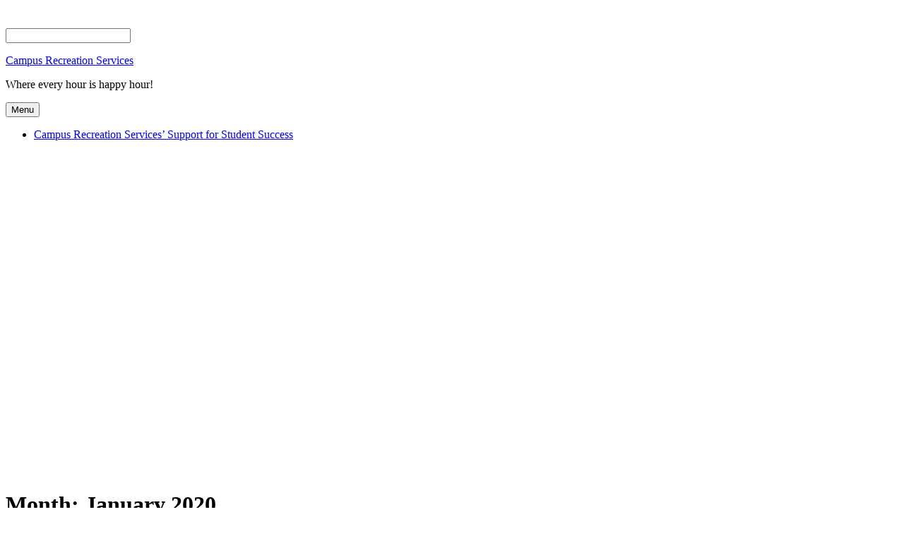

--- FILE ---
content_type: text/html; charset=UTF-8
request_url: https://blogs.charleston.edu/campusrec/2020/01/
body_size: 10763
content:
<!DOCTYPE html>
<html lang="en-US">
<head>
    <meta charset="UTF-8">
    <meta name="viewport" content="width=device-width, initial-scale=1">
    <link rel="profile" href="http://gmpg.org/xfn/11">

	<title>January 2020 &#8211; Campus Recreation Services</title>
<meta name='robots' content='max-image-preview:large' />
	<style>img:is([sizes="auto" i], [sizes^="auto," i]) { contain-intrinsic-size: 3000px 1500px }</style>
	<link rel='dns-prefetch' href='//fonts.googleapis.com' />
<link rel="alternate" type="application/rss+xml" title="Campus Recreation Services &raquo; Feed" href="https://blogs.charleston.edu/campusrec/feed/" />
<link rel="alternate" type="application/rss+xml" title="Campus Recreation Services &raquo; Comments Feed" href="https://blogs.charleston.edu/campusrec/comments/feed/" />
<script type="text/javascript">
/* <![CDATA[ */
window._wpemojiSettings = {"baseUrl":"https:\/\/s.w.org\/images\/core\/emoji\/16.0.1\/72x72\/","ext":".png","svgUrl":"https:\/\/s.w.org\/images\/core\/emoji\/16.0.1\/svg\/","svgExt":".svg","source":{"concatemoji":"https:\/\/blogs.charleston.edu\/campusrec\/wp-includes\/js\/wp-emoji-release.min.js?ver=6.8.3"}};
/*! This file is auto-generated */
!function(s,n){var o,i,e;function c(e){try{var t={supportTests:e,timestamp:(new Date).valueOf()};sessionStorage.setItem(o,JSON.stringify(t))}catch(e){}}function p(e,t,n){e.clearRect(0,0,e.canvas.width,e.canvas.height),e.fillText(t,0,0);var t=new Uint32Array(e.getImageData(0,0,e.canvas.width,e.canvas.height).data),a=(e.clearRect(0,0,e.canvas.width,e.canvas.height),e.fillText(n,0,0),new Uint32Array(e.getImageData(0,0,e.canvas.width,e.canvas.height).data));return t.every(function(e,t){return e===a[t]})}function u(e,t){e.clearRect(0,0,e.canvas.width,e.canvas.height),e.fillText(t,0,0);for(var n=e.getImageData(16,16,1,1),a=0;a<n.data.length;a++)if(0!==n.data[a])return!1;return!0}function f(e,t,n,a){switch(t){case"flag":return n(e,"\ud83c\udff3\ufe0f\u200d\u26a7\ufe0f","\ud83c\udff3\ufe0f\u200b\u26a7\ufe0f")?!1:!n(e,"\ud83c\udde8\ud83c\uddf6","\ud83c\udde8\u200b\ud83c\uddf6")&&!n(e,"\ud83c\udff4\udb40\udc67\udb40\udc62\udb40\udc65\udb40\udc6e\udb40\udc67\udb40\udc7f","\ud83c\udff4\u200b\udb40\udc67\u200b\udb40\udc62\u200b\udb40\udc65\u200b\udb40\udc6e\u200b\udb40\udc67\u200b\udb40\udc7f");case"emoji":return!a(e,"\ud83e\udedf")}return!1}function g(e,t,n,a){var r="undefined"!=typeof WorkerGlobalScope&&self instanceof WorkerGlobalScope?new OffscreenCanvas(300,150):s.createElement("canvas"),o=r.getContext("2d",{willReadFrequently:!0}),i=(o.textBaseline="top",o.font="600 32px Arial",{});return e.forEach(function(e){i[e]=t(o,e,n,a)}),i}function t(e){var t=s.createElement("script");t.src=e,t.defer=!0,s.head.appendChild(t)}"undefined"!=typeof Promise&&(o="wpEmojiSettingsSupports",i=["flag","emoji"],n.supports={everything:!0,everythingExceptFlag:!0},e=new Promise(function(e){s.addEventListener("DOMContentLoaded",e,{once:!0})}),new Promise(function(t){var n=function(){try{var e=JSON.parse(sessionStorage.getItem(o));if("object"==typeof e&&"number"==typeof e.timestamp&&(new Date).valueOf()<e.timestamp+604800&&"object"==typeof e.supportTests)return e.supportTests}catch(e){}return null}();if(!n){if("undefined"!=typeof Worker&&"undefined"!=typeof OffscreenCanvas&&"undefined"!=typeof URL&&URL.createObjectURL&&"undefined"!=typeof Blob)try{var e="postMessage("+g.toString()+"("+[JSON.stringify(i),f.toString(),p.toString(),u.toString()].join(",")+"));",a=new Blob([e],{type:"text/javascript"}),r=new Worker(URL.createObjectURL(a),{name:"wpTestEmojiSupports"});return void(r.onmessage=function(e){c(n=e.data),r.terminate(),t(n)})}catch(e){}c(n=g(i,f,p,u))}t(n)}).then(function(e){for(var t in e)n.supports[t]=e[t],n.supports.everything=n.supports.everything&&n.supports[t],"flag"!==t&&(n.supports.everythingExceptFlag=n.supports.everythingExceptFlag&&n.supports[t]);n.supports.everythingExceptFlag=n.supports.everythingExceptFlag&&!n.supports.flag,n.DOMReady=!1,n.readyCallback=function(){n.DOMReady=!0}}).then(function(){return e}).then(function(){var e;n.supports.everything||(n.readyCallback(),(e=n.source||{}).concatemoji?t(e.concatemoji):e.wpemoji&&e.twemoji&&(t(e.twemoji),t(e.wpemoji)))}))}((window,document),window._wpemojiSettings);
/* ]]> */
</script>
<link rel='stylesheet' id='formidable-css' href='https://blogs.charleston.edu/campusrec?load_frmpro_css=true&#038;ver=1051532' type='text/css' media='all' />
<link rel='stylesheet' id='dashicons-css' href='https://blogs.charleston.edu/campusrec/wp-includes/css/dashicons.min.css?ver=6.8.3' type='text/css' media='all' />
<link rel='stylesheet' id='admin-bar-css' href='https://blogs.charleston.edu/campusrec/wp-includes/css/admin-bar.min.css?ver=6.8.3' type='text/css' media='all' />
<style id='admin-bar-inline-css' type='text/css'>

		@media screen { html { margin-top: 32px !important; } }
		@media screen and ( max-width: 782px ) { html { margin-top: 46px !important; } }
	
@media print { #wpadminbar { display:none; } }
</style>
<style id='wp-emoji-styles-inline-css' type='text/css'>

	img.wp-smiley, img.emoji {
		display: inline !important;
		border: none !important;
		box-shadow: none !important;
		height: 1em !important;
		width: 1em !important;
		margin: 0 0.07em !important;
		vertical-align: -0.1em !important;
		background: none !important;
		padding: 0 !important;
	}
</style>
<link rel='stylesheet' id='wp-block-library-css' href='https://blogs.charleston.edu/campusrec/wp-includes/css/dist/block-library/style.min.css?ver=6.8.3' type='text/css' media='all' />
<style id='classic-theme-styles-inline-css' type='text/css'>
/*! This file is auto-generated */
.wp-block-button__link{color:#fff;background-color:#32373c;border-radius:9999px;box-shadow:none;text-decoration:none;padding:calc(.667em + 2px) calc(1.333em + 2px);font-size:1.125em}.wp-block-file__button{background:#32373c;color:#fff;text-decoration:none}
</style>
<style id='safe-svg-svg-icon-style-inline-css' type='text/css'>
.safe-svg-cover{text-align:center}.safe-svg-cover .safe-svg-inside{display:inline-block;max-width:100%}.safe-svg-cover svg{fill:currentColor;height:100%;max-height:100%;max-width:100%;width:100%}

</style>
<style id='global-styles-inline-css' type='text/css'>
:root{--wp--preset--aspect-ratio--square: 1;--wp--preset--aspect-ratio--4-3: 4/3;--wp--preset--aspect-ratio--3-4: 3/4;--wp--preset--aspect-ratio--3-2: 3/2;--wp--preset--aspect-ratio--2-3: 2/3;--wp--preset--aspect-ratio--16-9: 16/9;--wp--preset--aspect-ratio--9-16: 9/16;--wp--preset--color--black: #000000;--wp--preset--color--cyan-bluish-gray: #abb8c3;--wp--preset--color--white: #ffffff;--wp--preset--color--pale-pink: #f78da7;--wp--preset--color--vivid-red: #cf2e2e;--wp--preset--color--luminous-vivid-orange: #ff6900;--wp--preset--color--luminous-vivid-amber: #fcb900;--wp--preset--color--light-green-cyan: #7bdcb5;--wp--preset--color--vivid-green-cyan: #00d084;--wp--preset--color--pale-cyan-blue: #8ed1fc;--wp--preset--color--vivid-cyan-blue: #0693e3;--wp--preset--color--vivid-purple: #9b51e0;--wp--preset--gradient--vivid-cyan-blue-to-vivid-purple: linear-gradient(135deg,rgba(6,147,227,1) 0%,rgb(155,81,224) 100%);--wp--preset--gradient--light-green-cyan-to-vivid-green-cyan: linear-gradient(135deg,rgb(122,220,180) 0%,rgb(0,208,130) 100%);--wp--preset--gradient--luminous-vivid-amber-to-luminous-vivid-orange: linear-gradient(135deg,rgba(252,185,0,1) 0%,rgba(255,105,0,1) 100%);--wp--preset--gradient--luminous-vivid-orange-to-vivid-red: linear-gradient(135deg,rgba(255,105,0,1) 0%,rgb(207,46,46) 100%);--wp--preset--gradient--very-light-gray-to-cyan-bluish-gray: linear-gradient(135deg,rgb(238,238,238) 0%,rgb(169,184,195) 100%);--wp--preset--gradient--cool-to-warm-spectrum: linear-gradient(135deg,rgb(74,234,220) 0%,rgb(151,120,209) 20%,rgb(207,42,186) 40%,rgb(238,44,130) 60%,rgb(251,105,98) 80%,rgb(254,248,76) 100%);--wp--preset--gradient--blush-light-purple: linear-gradient(135deg,rgb(255,206,236) 0%,rgb(152,150,240) 100%);--wp--preset--gradient--blush-bordeaux: linear-gradient(135deg,rgb(254,205,165) 0%,rgb(254,45,45) 50%,rgb(107,0,62) 100%);--wp--preset--gradient--luminous-dusk: linear-gradient(135deg,rgb(255,203,112) 0%,rgb(199,81,192) 50%,rgb(65,88,208) 100%);--wp--preset--gradient--pale-ocean: linear-gradient(135deg,rgb(255,245,203) 0%,rgb(182,227,212) 50%,rgb(51,167,181) 100%);--wp--preset--gradient--electric-grass: linear-gradient(135deg,rgb(202,248,128) 0%,rgb(113,206,126) 100%);--wp--preset--gradient--midnight: linear-gradient(135deg,rgb(2,3,129) 0%,rgb(40,116,252) 100%);--wp--preset--font-size--small: 13px;--wp--preset--font-size--medium: 20px;--wp--preset--font-size--large: 36px;--wp--preset--font-size--x-large: 42px;--wp--preset--spacing--20: 0.44rem;--wp--preset--spacing--30: 0.67rem;--wp--preset--spacing--40: 1rem;--wp--preset--spacing--50: 1.5rem;--wp--preset--spacing--60: 2.25rem;--wp--preset--spacing--70: 3.38rem;--wp--preset--spacing--80: 5.06rem;--wp--preset--shadow--natural: 6px 6px 9px rgba(0, 0, 0, 0.2);--wp--preset--shadow--deep: 12px 12px 50px rgba(0, 0, 0, 0.4);--wp--preset--shadow--sharp: 6px 6px 0px rgba(0, 0, 0, 0.2);--wp--preset--shadow--outlined: 6px 6px 0px -3px rgba(255, 255, 255, 1), 6px 6px rgba(0, 0, 0, 1);--wp--preset--shadow--crisp: 6px 6px 0px rgba(0, 0, 0, 1);}:where(.is-layout-flex){gap: 0.5em;}:where(.is-layout-grid){gap: 0.5em;}body .is-layout-flex{display: flex;}.is-layout-flex{flex-wrap: wrap;align-items: center;}.is-layout-flex > :is(*, div){margin: 0;}body .is-layout-grid{display: grid;}.is-layout-grid > :is(*, div){margin: 0;}:where(.wp-block-columns.is-layout-flex){gap: 2em;}:where(.wp-block-columns.is-layout-grid){gap: 2em;}:where(.wp-block-post-template.is-layout-flex){gap: 1.25em;}:where(.wp-block-post-template.is-layout-grid){gap: 1.25em;}.has-black-color{color: var(--wp--preset--color--black) !important;}.has-cyan-bluish-gray-color{color: var(--wp--preset--color--cyan-bluish-gray) !important;}.has-white-color{color: var(--wp--preset--color--white) !important;}.has-pale-pink-color{color: var(--wp--preset--color--pale-pink) !important;}.has-vivid-red-color{color: var(--wp--preset--color--vivid-red) !important;}.has-luminous-vivid-orange-color{color: var(--wp--preset--color--luminous-vivid-orange) !important;}.has-luminous-vivid-amber-color{color: var(--wp--preset--color--luminous-vivid-amber) !important;}.has-light-green-cyan-color{color: var(--wp--preset--color--light-green-cyan) !important;}.has-vivid-green-cyan-color{color: var(--wp--preset--color--vivid-green-cyan) !important;}.has-pale-cyan-blue-color{color: var(--wp--preset--color--pale-cyan-blue) !important;}.has-vivid-cyan-blue-color{color: var(--wp--preset--color--vivid-cyan-blue) !important;}.has-vivid-purple-color{color: var(--wp--preset--color--vivid-purple) !important;}.has-black-background-color{background-color: var(--wp--preset--color--black) !important;}.has-cyan-bluish-gray-background-color{background-color: var(--wp--preset--color--cyan-bluish-gray) !important;}.has-white-background-color{background-color: var(--wp--preset--color--white) !important;}.has-pale-pink-background-color{background-color: var(--wp--preset--color--pale-pink) !important;}.has-vivid-red-background-color{background-color: var(--wp--preset--color--vivid-red) !important;}.has-luminous-vivid-orange-background-color{background-color: var(--wp--preset--color--luminous-vivid-orange) !important;}.has-luminous-vivid-amber-background-color{background-color: var(--wp--preset--color--luminous-vivid-amber) !important;}.has-light-green-cyan-background-color{background-color: var(--wp--preset--color--light-green-cyan) !important;}.has-vivid-green-cyan-background-color{background-color: var(--wp--preset--color--vivid-green-cyan) !important;}.has-pale-cyan-blue-background-color{background-color: var(--wp--preset--color--pale-cyan-blue) !important;}.has-vivid-cyan-blue-background-color{background-color: var(--wp--preset--color--vivid-cyan-blue) !important;}.has-vivid-purple-background-color{background-color: var(--wp--preset--color--vivid-purple) !important;}.has-black-border-color{border-color: var(--wp--preset--color--black) !important;}.has-cyan-bluish-gray-border-color{border-color: var(--wp--preset--color--cyan-bluish-gray) !important;}.has-white-border-color{border-color: var(--wp--preset--color--white) !important;}.has-pale-pink-border-color{border-color: var(--wp--preset--color--pale-pink) !important;}.has-vivid-red-border-color{border-color: var(--wp--preset--color--vivid-red) !important;}.has-luminous-vivid-orange-border-color{border-color: var(--wp--preset--color--luminous-vivid-orange) !important;}.has-luminous-vivid-amber-border-color{border-color: var(--wp--preset--color--luminous-vivid-amber) !important;}.has-light-green-cyan-border-color{border-color: var(--wp--preset--color--light-green-cyan) !important;}.has-vivid-green-cyan-border-color{border-color: var(--wp--preset--color--vivid-green-cyan) !important;}.has-pale-cyan-blue-border-color{border-color: var(--wp--preset--color--pale-cyan-blue) !important;}.has-vivid-cyan-blue-border-color{border-color: var(--wp--preset--color--vivid-cyan-blue) !important;}.has-vivid-purple-border-color{border-color: var(--wp--preset--color--vivid-purple) !important;}.has-vivid-cyan-blue-to-vivid-purple-gradient-background{background: var(--wp--preset--gradient--vivid-cyan-blue-to-vivid-purple) !important;}.has-light-green-cyan-to-vivid-green-cyan-gradient-background{background: var(--wp--preset--gradient--light-green-cyan-to-vivid-green-cyan) !important;}.has-luminous-vivid-amber-to-luminous-vivid-orange-gradient-background{background: var(--wp--preset--gradient--luminous-vivid-amber-to-luminous-vivid-orange) !important;}.has-luminous-vivid-orange-to-vivid-red-gradient-background{background: var(--wp--preset--gradient--luminous-vivid-orange-to-vivid-red) !important;}.has-very-light-gray-to-cyan-bluish-gray-gradient-background{background: var(--wp--preset--gradient--very-light-gray-to-cyan-bluish-gray) !important;}.has-cool-to-warm-spectrum-gradient-background{background: var(--wp--preset--gradient--cool-to-warm-spectrum) !important;}.has-blush-light-purple-gradient-background{background: var(--wp--preset--gradient--blush-light-purple) !important;}.has-blush-bordeaux-gradient-background{background: var(--wp--preset--gradient--blush-bordeaux) !important;}.has-luminous-dusk-gradient-background{background: var(--wp--preset--gradient--luminous-dusk) !important;}.has-pale-ocean-gradient-background{background: var(--wp--preset--gradient--pale-ocean) !important;}.has-electric-grass-gradient-background{background: var(--wp--preset--gradient--electric-grass) !important;}.has-midnight-gradient-background{background: var(--wp--preset--gradient--midnight) !important;}.has-small-font-size{font-size: var(--wp--preset--font-size--small) !important;}.has-medium-font-size{font-size: var(--wp--preset--font-size--medium) !important;}.has-large-font-size{font-size: var(--wp--preset--font-size--large) !important;}.has-x-large-font-size{font-size: var(--wp--preset--font-size--x-large) !important;}
:where(.wp-block-post-template.is-layout-flex){gap: 1.25em;}:where(.wp-block-post-template.is-layout-grid){gap: 1.25em;}
:where(.wp-block-columns.is-layout-flex){gap: 2em;}:where(.wp-block-columns.is-layout-grid){gap: 2em;}
:root :where(.wp-block-pullquote){font-size: 1.5em;line-height: 1.6;}
</style>
<link rel='stylesheet' id='blaskan-fonts-css' href='https://fonts.googleapis.com/css?family=Droid+Serif%3A400%2C700%7CSource+Sans+Pro%3A300%2C400%2C600%2C700%2C900%7CWork+Sans%7CPacifico&#038;subset=latin%2Clatin-ext&#038;ver=6.8.3' type='text/css' media='all' />
<link rel='stylesheet' id='bootstrap-css' href='https://blogs.charleston.edu/campusrec/wp-content/themes/blaskan/assets/css/bootstrap.min.css?ver=6.8.3' type='text/css' media='all' />
<link rel='stylesheet' id='fontawesome-css' href='https://blogs.charleston.edu/campusrec/wp-content/themes/blaskan/assets/css/font-awesome.min.css?ver=6.8.3' type='text/css' media='all' />
<link rel='stylesheet' id='blaskan-style-css' href='https://blogs.charleston.edu/campusrec/wp-content/themes/blaskan/style.css?ver=6.8.3' type='text/css' media='all' />
<script type="text/javascript" id="jquery-core-js-extra">
/* <![CDATA[ */
var msreader_featured_posts = {"saving":"Saving...","post_featured":"This post is featured","feature":"Feature","unfeature":"Unfeature"};
/* ]]> */
</script>
<script type="text/javascript" src="https://blogs.charleston.edu/campusrec/wp-includes/js/jquery/jquery.min.js?ver=3.7.1" id="jquery-core-js"></script>
<script type="text/javascript" src="https://blogs.charleston.edu/campusrec/wp-includes/js/jquery/jquery-migrate.min.js?ver=3.4.1" id="jquery-migrate-js"></script>
<script type="text/javascript" id="jquery-js-after">
/* <![CDATA[ */
var ajaxurl = 'https://blogs.charleston.edu/campusrec/wp-admin/admin-ajax.php';
/* ]]> */
</script>
<link rel="https://api.w.org/" href="https://blogs.charleston.edu/campusrec/wp-json/" /><link rel="EditURI" type="application/rsd+xml" title="RSD" href="https://blogs.charleston.edu/campusrec/xmlrpc.php?rsd" />
<meta name="generator" content="College of Charleston Blogs 6.8.3 - http://blogs.charleston.edu/" />
	<style>
		@media screen and (max-width: 782px) {
			#wpadminbar li#wp-admin-bar-log-in,
			#wpadminbar li#wp-admin-bar-register {
				display: block;
			}

			#wpadminbar li#wp-admin-bar-log-in a,
			#wpadminbar li#wp-admin-bar-register a {
				padding: 0 8px;
			}
		}
	</style>
<script type="text/javascript">if ( window._agmMaps === undefined ) { _agmMaps = []; }</script><script>document.documentElement.className += " js";</script>

        <script type="text/javascript">
            var jQueryMigrateHelperHasSentDowngrade = false;

			window.onerror = function( msg, url, line, col, error ) {
				// Break out early, do not processing if a downgrade reqeust was already sent.
				if ( jQueryMigrateHelperHasSentDowngrade ) {
					return true;
                }

				var xhr = new XMLHttpRequest();
				var nonce = 'ab47d763af';
				var jQueryFunctions = [
					'andSelf',
					'browser',
					'live',
					'boxModel',
					'support.boxModel',
					'size',
					'swap',
					'clean',
					'sub',
                ];
				var match_pattern = /\)\.(.+?) is not a function/;
                var erroredFunction = msg.match( match_pattern );

                // If there was no matching functions, do not try to downgrade.
                if ( null === erroredFunction || typeof erroredFunction !== 'object' || typeof erroredFunction[1] === "undefined" || -1 === jQueryFunctions.indexOf( erroredFunction[1] ) ) {
                    return true;
                }

                // Set that we've now attempted a downgrade request.
                jQueryMigrateHelperHasSentDowngrade = true;

				xhr.open( 'POST', 'https://blogs.charleston.edu/campusrec/wp-admin/admin-ajax.php' );
				xhr.setRequestHeader( 'Content-Type', 'application/x-www-form-urlencoded' );
				xhr.onload = function () {
					var response,
                        reload = false;

					if ( 200 === xhr.status ) {
                        try {
                        	response = JSON.parse( xhr.response );

                        	reload = response.data.reload;
                        } catch ( e ) {
                        	reload = false;
                        }
                    }

					// Automatically reload the page if a deprecation caused an automatic downgrade, ensure visitors get the best possible experience.
					if ( reload ) {
						location.reload();
                    }
				};

				xhr.send( encodeURI( 'action=jquery-migrate-downgrade-version&_wpnonce=' + nonce ) );

				// Suppress error alerts in older browsers
				return true;
			}
        </script>

		<style type="text/css" id="branda-admin-bar-logo">
body #wpadminbar #wp-admin-bar-wp-logo > .ab-item {
	background-image: url(https://blogs.charleston.edu/files/2024/06/CofC-Block-C-Treatment-MASTER_stacked-white.png);
	background-repeat: no-repeat;
	background-position: 50%;
	background-size: 80%;
}
body #wpadminbar #wp-admin-bar-wp-logo > .ab-item .ab-icon:before {
	content: " ";
}
</style>
					<!-- Google Analytics tracking code output by Beehive Analytics Pro -->
						<script async src="https://www.googletagmanager.com/gtag/js?id=G-L5JGWVHFBK&l=beehiveDataLayer"></script>
		<script>
						window.beehiveDataLayer = window.beehiveDataLayer || [];
			function gaplusu() {beehiveDataLayer.push(arguments);}
			gaplusu('js', new Date())
						gaplusu('config', 'G-L5JGWVHFBK', {
				'anonymize_ip': false,
				'allow_google_signals': false,
			})
					</script>
		<style type="text/css">.recentcomments a{display:inline !important;padding:0 !important;margin:0 !important;}</style><style type="text/css">
/* <![CDATA[ */
img.latex { vertical-align: middle; border: none; }
/* ]]> */
</style>
<link rel="icon" href="https://blogs.charleston.edu/files/2024/06/cofc-block-150x150.png" sizes="32x32" />
<link rel="icon" href="https://blogs.charleston.edu/files/2024/06/cofc-block-300x300.png" sizes="192x192" />
<link rel="apple-touch-icon" href="https://blogs.charleston.edu/files/2024/06/cofc-block-300x300.png" />
<meta name="msapplication-TileImage" content="https://blogs.charleston.edu/files/2024/06/cofc-block-300x300.png" />
</head>

<body class="archive date admin-bar no-customize-support wp-theme-blaskan group-blog hfeed mansonry-posts">
<div id="page" class="site">
    <header id="masthead" class="site-header" role="banner">
        <div class="site-branding ">

            <div class="top-header container">

				                <div class="search-header-form-container pull-right">
                                        <div id="search-header-form" class="search ">
                        <form role="search" method="get" class="search-form"
                              action="https://blogs.charleston.edu/campusrec/">
                            <input id="search" type="search" name="s"
                                   placeholder="">
                            <label for="search"><i class="fa fa-search" aria-hidden="true"></i></label>
                        </form>
                    </div>
                                    </div>

                

                <div class="clearfix"></div>
            </div>

            <div class="container">
				                        <p class="site-title"><a
                                    href="https://blogs.charleston.edu/campusrec/"
                                    rel="home">Campus Recreation Services</a></p>
						                        <p class="site-description ">Where every hour is happy hour!</p>
						
            </div><!-- .container -->
        </div><!-- .site-branding -->

        <nav id="site-navigation" class="main-navigation container" role="navigation">
            <button class="menu-toggle" aria-controls="primary-menu"
                    aria-expanded="false">Menu</button>
            <div class="blaskan-main-menu">
			 <div id="primary-menu" class="menu"><ul>
<li class="page_item page-item-750"><a href="https://blogs.charleston.edu/campusrec/campus-recreation-services-support-for-student-success/">Campus Recreation Services&#8217; Support for Student Success</a></li>
</ul></div>
            </div>
        </nav><!-- #site-navigation -->

        <!-- Custom Header -->
		
    <div class="custom-header"
         style="background-image:url(https://blogs.charleston.edu/campusrec/wp-content/themes/blaskan/assets/images/custom-header.jpg);height:460px"></div>


    </header><!-- #masthead -->

    <div id="content" class="site-content container">


    <div id="primary" class="content-area row">

		
            <header class="page-header archive-header">
				<h1 class="page-title">Month: <span>January 2020</span></h1>            </header><!-- .page-header -->

		

        <main id="main" class="site-main col-md-8 col-sm-12" role="main">

			<div id="posts-container" class="row"><article id="post-554" class="col-md-6 col-sm-12 post-554 post type-post status-publish format-standard hentry category-uncategorized">
    <header class="entry-header">

		
		            <div class="entry-meta">
				<span class="byline">by <span class="author vcard"><a class="url fn n" href="https://blogs.charleston.edu/campusrec/author/sessomse/">sessomse</a></span></span><span class="posted-on"><span class="posted-on-delimeter">  -  </span><a href="https://blogs.charleston.edu/campusrec/2020/01/02/from-the-where-are-they-now-files/" rel="bookmark"><time class="entry-date published updated" datetime="2020-01-02T19:43:43+00:00">January 2, 2020</time></a></span>            </div><!-- .entry-meta -->
		
		<h2 class="entry-title"><a href="https://blogs.charleston.edu/campusrec/2020/01/02/from-the-where-are-they-now-files/" rel="bookmark">From the Where Are They Now Files</a></h2>
    </header><!-- .entry-header -->

    <div class="entry-content">
		<p>Patrick Larkin has it really been 20 years?  Patrick graduated with the class of 2000 and it was our good fortune that he chose to work for CRS during his years as a student.  His work earned him the CRS Meritorious Service Award.  All of this pales of course to his service in the U.S. Navy where he is currently assigned to the Washington, D.C. area.  He took time out from his duties to attend the CofC alumni event hosted in the nation&#8217;s capital and was delighted to have a chance to meet the College&#8217;s new president.</p>
<figure id="attachment_556" aria-describedby="caption-attachment-556" style="width: 640px" class="wp-caption alignnone"><img fetchpriority="high" decoding="async" class="size-full wp-image-556" src="https://blogs.charleston.edu/campusrec/files/2020/01/Larkin1.jpg" alt="" width="640" height="480" srcset="https://blogs.charleston.edu/campusrec/files/2020/01/Larkin1.jpg 640w, https://blogs.charleston.edu/campusrec/files/2020/01/Larkin1-300x225.jpg 300w" sizes="(max-width: 640px) 100vw, 640px" /><figcaption id="caption-attachment-556" class="wp-caption-text">Patrick Larkin &#8217;00 with CofC President Andrew Hsu.</figcaption></figure>
    </div><!-- .entry-content -->

</article><!-- #post-## -->
</div>
        </main><!-- #main -->
		
<aside id="secondary" class="widget-area col-md-4 col-sm-12" role="complementary">
	
		<section id="recent-posts-2" class="widget widget_recent_entries">
		<h5 class="widget-title">Recent Posts</h5>
		<ul>
											<li>
					<a href="https://blogs.charleston.edu/campusrec/2022/09/06/watersports-club-jumps-right-in/">Watersports Club Jumps Right In</a>
									</li>
											<li>
					<a href="https://blogs.charleston.edu/campusrec/2022/04/30/crs-sports-clubs-on-the-road-again/">CRS Sports Clubs &#8212; &#8220;On the Road Again!&#8221;</a>
									</li>
											<li>
					<a href="https://blogs.charleston.edu/campusrec/2022/03/11/how-far-can-i-walk-in-10-minutes/">How Far Can I Walk in 10 Minutes?</a>
									</li>
											<li>
					<a href="https://blogs.charleston.edu/campusrec/2021/11/16/sport-clubs-on-the-road-again/">Sport Clubs &#8212; On the Road Again!</a>
									</li>
											<li>
					<a href="https://blogs.charleston.edu/campusrec/2021/10/06/crs-play-in-the-park-day/">CRS &#8220;Play in the Park Day&#8221;</a>
									</li>
					</ul>

		</section><section id="recent-comments-2" class="widget widget_recent_comments"><h5 class="widget-title">Recent Comments</h5><ul id="recentcomments"></ul></section><section id="archives-2" class="widget widget_archive"><h5 class="widget-title">Archives</h5>
			<ul>
					<li><a href='https://blogs.charleston.edu/campusrec/2022/09/'>September 2022</a></li>
	<li><a href='https://blogs.charleston.edu/campusrec/2022/04/'>April 2022</a></li>
	<li><a href='https://blogs.charleston.edu/campusrec/2022/03/'>March 2022</a></li>
	<li><a href='https://blogs.charleston.edu/campusrec/2021/11/'>November 2021</a></li>
	<li><a href='https://blogs.charleston.edu/campusrec/2021/10/'>October 2021</a></li>
	<li><a href='https://blogs.charleston.edu/campusrec/2021/09/'>September 2021</a></li>
	<li><a href='https://blogs.charleston.edu/campusrec/2021/06/'>June 2021</a></li>
	<li><a href='https://blogs.charleston.edu/campusrec/2021/05/'>May 2021</a></li>
	<li><a href='https://blogs.charleston.edu/campusrec/2021/04/'>April 2021</a></li>
	<li><a href='https://blogs.charleston.edu/campusrec/2021/03/'>March 2021</a></li>
	<li><a href='https://blogs.charleston.edu/campusrec/2021/01/'>January 2021</a></li>
	<li><a href='https://blogs.charleston.edu/campusrec/2020/12/'>December 2020</a></li>
	<li><a href='https://blogs.charleston.edu/campusrec/2020/11/'>November 2020</a></li>
	<li><a href='https://blogs.charleston.edu/campusrec/2020/09/'>September 2020</a></li>
	<li><a href='https://blogs.charleston.edu/campusrec/2020/08/'>August 2020</a></li>
	<li><a href='https://blogs.charleston.edu/campusrec/2020/05/'>May 2020</a></li>
	<li><a href='https://blogs.charleston.edu/campusrec/2020/04/'>April 2020</a></li>
	<li><a href='https://blogs.charleston.edu/campusrec/2020/03/'>March 2020</a></li>
	<li><a href='https://blogs.charleston.edu/campusrec/2020/02/'>February 2020</a></li>
	<li><a href='https://blogs.charleston.edu/campusrec/2020/01/' aria-current="page">January 2020</a></li>
	<li><a href='https://blogs.charleston.edu/campusrec/2019/12/'>December 2019</a></li>
	<li><a href='https://blogs.charleston.edu/campusrec/2019/11/'>November 2019</a></li>
	<li><a href='https://blogs.charleston.edu/campusrec/2019/10/'>October 2019</a></li>
	<li><a href='https://blogs.charleston.edu/campusrec/2019/07/'>July 2019</a></li>
	<li><a href='https://blogs.charleston.edu/campusrec/2019/05/'>May 2019</a></li>
	<li><a href='https://blogs.charleston.edu/campusrec/2019/04/'>April 2019</a></li>
	<li><a href='https://blogs.charleston.edu/campusrec/2019/03/'>March 2019</a></li>
	<li><a href='https://blogs.charleston.edu/campusrec/2019/02/'>February 2019</a></li>
	<li><a href='https://blogs.charleston.edu/campusrec/2019/01/'>January 2019</a></li>
	<li><a href='https://blogs.charleston.edu/campusrec/2018/11/'>November 2018</a></li>
	<li><a href='https://blogs.charleston.edu/campusrec/2018/10/'>October 2018</a></li>
	<li><a href='https://blogs.charleston.edu/campusrec/2018/08/'>August 2018</a></li>
	<li><a href='https://blogs.charleston.edu/campusrec/2018/07/'>July 2018</a></li>
	<li><a href='https://blogs.charleston.edu/campusrec/2018/05/'>May 2018</a></li>
	<li><a href='https://blogs.charleston.edu/campusrec/2018/04/'>April 2018</a></li>
	<li><a href='https://blogs.charleston.edu/campusrec/2018/02/'>February 2018</a></li>
	<li><a href='https://blogs.charleston.edu/campusrec/2018/01/'>January 2018</a></li>
	<li><a href='https://blogs.charleston.edu/campusrec/2017/12/'>December 2017</a></li>
	<li><a href='https://blogs.charleston.edu/campusrec/2017/08/'>August 2017</a></li>
	<li><a href='https://blogs.charleston.edu/campusrec/2017/07/'>July 2017</a></li>
	<li><a href='https://blogs.charleston.edu/campusrec/2017/04/'>April 2017</a></li>
	<li><a href='https://blogs.charleston.edu/campusrec/2017/03/'>March 2017</a></li>
	<li><a href='https://blogs.charleston.edu/campusrec/2017/01/'>January 2017</a></li>
	<li><a href='https://blogs.charleston.edu/campusrec/2016/12/'>December 2016</a></li>
	<li><a href='https://blogs.charleston.edu/campusrec/2016/11/'>November 2016</a></li>
	<li><a href='https://blogs.charleston.edu/campusrec/2016/10/'>October 2016</a></li>
	<li><a href='https://blogs.charleston.edu/campusrec/2016/09/'>September 2016</a></li>
	<li><a href='https://blogs.charleston.edu/campusrec/2016/08/'>August 2016</a></li>
	<li><a href='https://blogs.charleston.edu/campusrec/2016/07/'>July 2016</a></li>
	<li><a href='https://blogs.charleston.edu/campusrec/2016/04/'>April 2016</a></li>
	<li><a href='https://blogs.charleston.edu/campusrec/2016/03/'>March 2016</a></li>
	<li><a href='https://blogs.charleston.edu/campusrec/2016/02/'>February 2016</a></li>
	<li><a href='https://blogs.charleston.edu/campusrec/2015/12/'>December 2015</a></li>
	<li><a href='https://blogs.charleston.edu/campusrec/2015/11/'>November 2015</a></li>
	<li><a href='https://blogs.charleston.edu/campusrec/2015/09/'>September 2015</a></li>
	<li><a href='https://blogs.charleston.edu/campusrec/2015/05/'>May 2015</a></li>
	<li><a href='https://blogs.charleston.edu/campusrec/2015/04/'>April 2015</a></li>
	<li><a href='https://blogs.charleston.edu/campusrec/2015/03/'>March 2015</a></li>
	<li><a href='https://blogs.charleston.edu/campusrec/2015/02/'>February 2015</a></li>
	<li><a href='https://blogs.charleston.edu/campusrec/2015/01/'>January 2015</a></li>
	<li><a href='https://blogs.charleston.edu/campusrec/2014/12/'>December 2014</a></li>
	<li><a href='https://blogs.charleston.edu/campusrec/2014/11/'>November 2014</a></li>
	<li><a href='https://blogs.charleston.edu/campusrec/2014/10/'>October 2014</a></li>
	<li><a href='https://blogs.charleston.edu/campusrec/2014/09/'>September 2014</a></li>
	<li><a href='https://blogs.charleston.edu/campusrec/2014/08/'>August 2014</a></li>
	<li><a href='https://blogs.charleston.edu/campusrec/2014/04/'>April 2014</a></li>
	<li><a href='https://blogs.charleston.edu/campusrec/2014/03/'>March 2014</a></li>
	<li><a href='https://blogs.charleston.edu/campusrec/2014/02/'>February 2014</a></li>
	<li><a href='https://blogs.charleston.edu/campusrec/2014/01/'>January 2014</a></li>
	<li><a href='https://blogs.charleston.edu/campusrec/2013/12/'>December 2013</a></li>
	<li><a href='https://blogs.charleston.edu/campusrec/2013/11/'>November 2013</a></li>
	<li><a href='https://blogs.charleston.edu/campusrec/2013/10/'>October 2013</a></li>
	<li><a href='https://blogs.charleston.edu/campusrec/2013/09/'>September 2013</a></li>
	<li><a href='https://blogs.charleston.edu/campusrec/2013/08/'>August 2013</a></li>
	<li><a href='https://blogs.charleston.edu/campusrec/2013/04/'>April 2013</a></li>
			</ul>

			</section><section id="categories-2" class="widget widget_categories"><h5 class="widget-title">Categories</h5>
			<ul>
					<li class="cat-item cat-item-38880"><a href="https://blogs.charleston.edu/campusrec/category/fitness/">Fitness</a>
</li>
	<li class="cat-item cat-item-1"><a href="https://blogs.charleston.edu/campusrec/category/uncategorized/">Uncategorized</a>
</li>
			</ul>

			</section><section id="meta-2" class="widget widget_meta"><h5 class="widget-title">Meta</h5>			<ul>
						<li><a href="https://blogs.charleston.edu/campusrec/wp-login.php">Log in</a></li>
			<li><a href="https://blogs.charleston.edu/campusrec/feed/" title="Syndicate this site using RSS 2.0">Entries <abbr title="Really Simple Syndication">RSS</abbr></a></li>
			<li><a href="https://blogs.charleston.edu/campusrec/comments/feed/" title="The latest comments to all posts in RSS">Comments <abbr title="Really Simple Syndication">RSS</abbr></a></li>
			<li><a href="http://blogs.charleston.edu/" title="Powered by College of Charleston Blogs">College of Charleston Blogs</a></li>
						</ul>
		</section></aside><!-- #secondary -->
    </div><!-- #primary -->


</div><!-- #content -->

<footer id="colophon" class="site-footer" role="contentinfo">

	
    <div class="site-info">
        <div class="container">
            <div class="row">
                <div class="copyright-info col-md-6 col-sm-12">
                    <a href="https://wordpress.org/">Proudly powered by WordPress</a>
                    <span class="sep"> | </span>
					Theme: Blaskan by <a href="https://colorlib.com/" target="_blank" rel="designer">Colorlib.com</a>.                </div>
				            </div>

        </div>
    </div><!-- .site-info -->
</footer><!-- #colophon -->
</div><!-- #page -->

<script type="speculationrules">
{"prefetch":[{"source":"document","where":{"and":[{"href_matches":"\/campusrec\/*"},{"not":{"href_matches":["\/campusrec\/wp-*.php","\/campusrec\/wp-admin\/*","\/campusrec\/files\/*","\/campusrec\/wp-content\/*","\/campusrec\/wp-content\/plugins\/*","\/campusrec\/wp-content\/themes\/blaskan\/*","\/campusrec\/*\\?(.+)"]}},{"not":{"selector_matches":"a[rel~=\"nofollow\"]"}},{"not":{"selector_matches":".no-prefetch, .no-prefetch a"}}]},"eagerness":"conservative"}]}
</script>
<script type="text/javascript" src="https://blogs.charleston.edu/campusrec/wp-includes/js/hoverintent-js.min.js?ver=2.2.1" id="hoverintent-js-js"></script>
<script type="text/javascript" src="https://blogs.charleston.edu/campusrec/wp-includes/js/admin-bar.min.js?ver=6.8.3" id="admin-bar-js"></script>
<script type="text/javascript" id="blog_templates_front-js-extra">
/* <![CDATA[ */
var blog_templates_params = {"type":""};
/* ]]> */
</script>
<script type="text/javascript" src="https://blogs.charleston.edu/campusrec/wp-content/plugins/blogtemplates//blogtemplatesfiles/assets/js/front.js?ver=2.6.8.2" id="blog_templates_front-js"></script>
<script type="text/javascript" src="https://blogs.charleston.edu/campusrec/wp-includes/js/imagesloaded.min.js?ver=5.0.0" id="imagesloaded-js"></script>
<script type="text/javascript" src="https://blogs.charleston.edu/campusrec/wp-includes/js/masonry.min.js?ver=4.2.2" id="masonry-js"></script>
<script type="text/javascript" src="https://blogs.charleston.edu/campusrec/wp-content/themes/blaskan/assets/js/navigation.js?ver=20151215" id="blaskan-navigation-js"></script>
<script type="text/javascript" src="https://blogs.charleston.edu/campusrec/wp-content/themes/blaskan/assets/js/skip-link-focus-fix.js?ver=20151215" id="blaskan-skip-link-focus-fix-js"></script>
<script type="text/javascript" src="https://blogs.charleston.edu/campusrec/wp-content/themes/blaskan/assets/js/scripts.js?ver=20151215" id="blaskan-scripts-js"></script>
		<div id="wpadminbar" class="nojq nojs">
							<a class="screen-reader-shortcut" href="#wp-toolbar" tabindex="1">Skip to toolbar</a>
						<div class="quicklinks" id="wp-toolbar" role="navigation" aria-label="Toolbar">
				<ul role='menu' id='wp-admin-bar-root-default' class="ab-top-menu"><li role='group' id='wp-admin-bar-wp-logo' class="menupop"><a class='ab-item' role="menuitem" aria-expanded="false" href='https://blogs.charleston.edu/wp-admin/user/about.php'><span class="ab-icon" aria-hidden="true"></span><span class="screen-reader-text">About WordPress</span></a><div class="ab-sub-wrapper"><ul role='menu' aria-label='About WordPress' id='wp-admin-bar-wp-logo-default' class="ab-submenu"><li role='group' id='wp-admin-bar-about'><a class='ab-item' role="menuitem" href='https://blogs.charleston.edu/wp-admin/user/about.php'>About WordPress</a></li><li role='group' id='wp-admin-bar-contribute'><a class='ab-item' role="menuitem" href='https://blogs.charleston.edu/wp-admin/user/contribute.php'>Get Involved</a></li></ul><ul role='menu' aria-label='About WordPress' id='wp-admin-bar-wp-logo-external' class="ab-sub-secondary ab-submenu"><li role='group' id='wp-admin-bar-wporg'><a class='ab-item' role="menuitem" href='https://wordpress.org/'>WordPress.org</a></li><li role='group' id='wp-admin-bar-documentation'><a class='ab-item' role="menuitem" href='https://wordpress.org/documentation/'>Documentation</a></li><li role='group' id='wp-admin-bar-learn'><a class='ab-item' role="menuitem" href='https://learn.wordpress.org/'>Learn WordPress</a></li><li role='group' id='wp-admin-bar-support-forums'><a class='ab-item' role="menuitem" href='https://wordpress.org/support/forums/'>Support</a></li><li role='group' id='wp-admin-bar-feedback'><a class='ab-item' role="menuitem" href='https://wordpress.org/support/forum/requests-and-feedback'>Feedback</a></li></ul></div></li></ul><ul role='menu' id='wp-admin-bar-top-secondary' class="ab-top-secondary ab-top-menu"><li role='group' id='wp-admin-bar-log-in'><a class='ab-item' role="menuitem" href='https://blogs.charleston.edu/campusrec/wp-login.php'>Log In</a></li><li role='group' id='wp-admin-bar-search' class="admin-bar-search"><div class="ab-item ab-empty-item" tabindex="-1" role="menuitem"><form action="https://blogs.charleston.edu/campusrec/" method="get" id="adminbarsearch"><input class="adminbar-input" name="s" id="adminbar-search" type="text" value="" maxlength="150" /><label for="adminbar-search" class="screen-reader-text">Search</label><input type="submit" class="adminbar-button" value="Search" /></form></div></li></ul>			</div>
		</div>

		
</body>
</html>